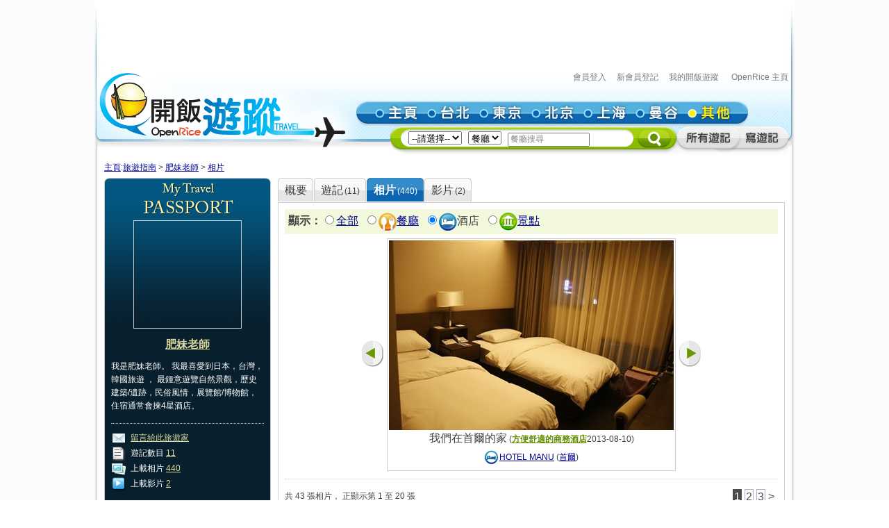

--- FILE ---
content_type: text/html; charset=utf-8
request_url: https://travel.openrice.com/traveller/photos.htm?userid=66278&=amp%3B&page=1&position=16&filtertype=hotel&tc=bc
body_size: 44926
content:
<!DOCTYPE html PUBLIC '-//W3C//DTD XHTML 1.0 Strict//EN' 'http://www.w3.org/TR/xhtml1/DTD/xhtml1-strict.dtd'>
<html><head>
<META http-equiv="Cache-Control" content="no-store, no-cache, max-age=0" /><META http-equiv="Pragma" content="no-cache"/><meta http-equiv='content-type' content='text/html; charset=UTF-8' /><title>肥妹老師 的相片集 - 旅遊指南 - 開飯遊蹤 - World Travel Guide - OpenRice Travel</title><meta name='description' content="《開飯遊蹤》提供有關世界各地，包括日本東京、中國北京、中國上海、台灣台北、泰國曼谷的旅遊資料,包括餐廳、酒店及景點的評論。用戶更可以分享旅行、自由行的遊記及行程。"/><meta name='keywords' content="中國旅行，歐洲旅行、美國旅行、日本自遊行, 上海自遊行, 北京自遊行, 台灣自遊行, 泰國自遊行, 自由行, 東京餐廳, 東京酒店, 東京景點, 北京餐廳, 北京酒店, 北京景點, 上海餐廳, 上海酒店, 上海景點, 台北餐廳, 台北酒店, 台北景點, 曼谷餐廳, 曼谷酒店, 曼谷景點, China Travel, Europe Travel, States Travel, Japan Travel,  Shanghai Travel, Beijing Travel, Taiwan Travel, Thailand Travel, tokyo restaurant, tokyo hotels, tokyo attractions, beijing restaurant, beijing hotels, beijing attractions, shanghai restaurant, shanghai hotels, shanghai attractions, taipei restaurants, taipei hotels, taipei attractions, bangkok restaurant, bangkok hotels, bangkok attractions中國旅行，歐洲旅行、美國旅行、日本自遊行, 上海自遊行, 北京自遊行, 台灣自遊行, 泰國自遊行, 自由行, 東京餐廳, 東京酒店, 東京景點, 北京餐廳, 北京酒店, 北京景點, 上海餐廳, 上海酒店, 上海景點, 台北餐廳, 台北酒店, 台北景點, 曼谷餐廳, 曼谷酒店, 曼谷景點, China Travel, Europe Travel, States Travel, Japan Travel,  Shanghai Travel, Beijing Travel, Taiwan Travel, Thailand Travel, tokyo restaurant, tokyo hotels, tokyo attractions, beijing restaurant, beijing hotels, beijing attractions, shanghai restaurant, shanghai hotels, shanghai attractions, taipei restaurants, taipei hotels, taipei attractions, bangkok restaurant, bangkok hotels, bangkok attractions"/><link rel="shortcut icon" href="/faviconv4.ico" /><link rel="apple-touch-icon" href="/apple-touch-icon-iphone.png" /><link rel="apple-touch-icon" sizes="72x72" href="/apple-touch-icon-ipad.png" /><link rel="apple-touch-icon" sizes="114x114" href="/apple-touch-icon-iphone4.png" /><link rel="apple-touch-icon" sizes="144x144" href="/apple-touch-icon-ipad3.png" /><style type='text/css'></style><link href='/bundle/css/hk/2D7779B677C1D766D268A74AFD59CCEC?v=NxGXqdjeJxoM2CNuIts01cB-v-OEkh0UXY9azO5ySqk1' rel='stylesheet' type='text/css' media='all'/><script type='text/javascript' src='/bundle/js/hk/614AC811F63647C40F89175B8C112574?v=0PXdIIpg5u31riU9rvL44vKRp2jUaHJAL_HH5pCZjI41'></script></head><body><script>var _gaq = _gaq || [];
_gaq.push(['_setAccount', 'UA-652541-3']);
_gaq.push(['_trackPageview']);
(function() {
var ga = document.createElement('script'); ga.type = 'text/javascript'; ga.async = true;
ga.src = ('https:' == document.location.protocol ? 'https://ssl' : 'http://www') + '.google-analytics.com/ga.js';
var s = document.getElementsByTagName('script')[0]; s.parentNode.insertBefore(ga, s);
})();
//var SessionMon_scriptElem = document.createElement("img");  SessionMon_scriptElem.setAttribute("src", "http://sessions.openrice.com/sessionmonitor/HK_Travel_OpenRice/");  SessionMon_scriptElem.setAttribute("type","jpg/image");
</script><script>var _comscore = _comscore || [];
_comscore.push({ c1: "2", c2: "17405716" });
(function() {
var s = document.createElement("script"), el = document.getElementsByTagName("script")[0]; s.async = true;
s.src = (document.location.protocol == "https:" ? "https://sb" : "http://b") + ".scorecardresearch.com/beacon.js";
el.parentNode.insertBefore(s, el);
})();
</script><noscript><img src="http://b.scorecardresearch.com/p?c1=2&c2=17405716&cv=2.0&cj=1" /></noscript><div class="header"><script>function break_frame() {
if (top.location != window.location) {
top.location.href = document.location.href;
}
}
break_frame();
var IsLoggedIn = '0';
</script><div id="block_MyTravel_SB" class="group_ad0 banner"><script async='async' src='https://www.googletagservices.com/tag/js/gpt.js'></script>
<script>
  var googletag = googletag || {};
  googletag.cmd = googletag.cmd || [];
</script>

<script>
  googletag.cmd.push(function() {
    googletag.defineSlot('/1012872/orhk_web_Travel_ROS', [728, 90], 'div-gpt-ad-1474275533290-0').addService(googletag.pubads());
    googletag.pubads().enableSingleRequest();
    googletag.enableServices();
  });
</script>
<!-- /1012872/orhk_web_Travel_ROS -->
<div id='div-gpt-ad-1474275533290-0' style='height:90px; width:728px;'>
<script>
googletag.cmd.push(function() { googletag.display('div-gpt-ad-1474275533290-0'); });
</script>
</div>
</div><div style="height: 122px;margin-top:5px;"><div id="TRACKCODE_LOGIN_BAR" class="TopWords link"><a name="top"></a><a target="_top" href="http://www.openrice.com/sso/index.htm?src=travelweb&amp;loginurl=http%3A%2F%2Ftravel.openrice.com%2Ftraveller%2Fphotos.htm%3Fuserid%3D66278%26%3Damp%253B%26page%3D1%26position%3D16%26filtertype%3Dhotel%26tc%3Dbc&amp;isUserLogin=1">會員登入</a>    

                          <a target="_top" href="http://www.openrice.com/registration/register.htm?src=travelweb">新會員登記</a>    
                        <a target="_top" href="/mytravel/index.htm">我的開飯遊蹤</a>                        
                    <a target="_top" href="http://www.openrice.com/restaurant/index.htm">OpenRice 主頁</a></div><span class="logo"><a target="_top" href="/home/index.htm"><img class="image" src="/images/Header/ORt_logo.gif" width="354" height="107" /></a></span><span class="NavPlace"><table width="564" border="0" cellpadding="0" cellspacing="0" id="mainnav" style="font-size:0;"><tr height="36"><td width="20"><img class="image" src="/images/Header/Header_start.gif?2" width="20" height="36" /></td><td width="75"><a target="_top" href="/home/index.htm" title="主頁"><img class="image" alt="主頁" src="/Images/Header/Header_Main.gif?2" over="/Images/Header/Header_Main_o.gif?2" /></a></td><td width="75"><a target="_top" href="/taiwan/taipei/index.htm" title="台北"><img class="image" alt="台北" src="/Images/Header/Header_Taipei.gif?2" over="/Images/Header/Header_Taipei_o.gif?2" /></a></td><td width="75"><a target="_top" href="/japan/tokyo/index.htm" title="東京"><img class="image" alt="東京" src="/Images/Header/Header_Tokyo.gif?2" over="/Images/Header/Header_Tokyo_o.gif?2" /></a></td><td width="75"><a target="_top" href="/china/beijing/index.htm" title="北京"><img class="image" alt="北京" src="/Images/Header/Header_Beijing.gif?2" over="/Images/Header/Header_Beijing_o.gif?2" /></a></td><td width="75"><a target="_top" href="/china/shanghai/index.htm" title="上海"><img class="image" alt="上海" src="/Images/Header/Header_Shanghai.gif?2" over="/Images/Header/Header_Shanghai_o.gif?2" /></a></td><td width="75"><a target="_top" href="/thailand/bangkok/index.htm" title="曼谷"><img class="image" alt="曼谷" src="/Images/Header/Header_Bangkok.gif?2" over="/Images/Header/Header_Bangkok_o.gif?2" /></a></td><td width="75"><a target="_top" href="/home/countries.htm" title="其他"><img class="image" alt="其他" src="/Images/Header/Header_Other_o.gif?2" /></a></td><td width="19"><img width="19" height="36" src="/images/Header/Header_end.gif" style="border:0" /></td></tr></table></span><span class="Search"><script>
                        function setHeaderSearchAction(el)
                        {
                          if (redirectOnDemand())
                            el.action = '/home/countries.htm';
                          else  
                          {
                            var headerregionid = $('headerregionid');
                            var headerpoitypeid = $('headerpoitypeid');
                            if (headerregionid)
                            {
                              if (headerregionid.selectedIndex > 0)
                              {
                                el.action = headerregionid.options[headerregionid.selectedIndex].getAttribute('callname') +
                                headerpoitypeid.options[headerpoitypeid.selectedIndex].getAttribute('callname') + '/sr1.htm';
                              }
                              else
                                el.action = '/home/countries.htm';
                            }
                          }
                        }
                        function redirectOnDemand()
                        {
                          var el = $('headerregionid');
                          if (el && el.value=='TOALLCOUNTRIES')
                          {
                            TOALLCOUNTRIES();
                            return true;
                          }
                          return false;
                        }
                        function TOALLCOUNTRIES()
                        {
                          window.open('/home/countries.htm', '_self');
                        }
                  </script><form id="HeaderSearchForm" onsubmit="setHeaderSearchAction(this)" target="_top" style="display:inline;" method="get"><table width="573" border="0" cellpadding="0" cellspacing="0" id="subnav"><tr><td width="26"><img src="/images/Header/Header_Search_start.gif" width="26" height="41" /></td><td class="bg" nowrap="1"><select id="headerregionid" onchange="this.blur();redirectOnDemand();return true;"><option value="">--請選擇--</option><optgroup label="熱門"><option value="12" callname="/thailand/bangkok">                                      曼谷</option><option value="15" callname="/china/beijing">                                      北京</option><option value="14" callname="/china/shanghai">                                      上海</option><option value="13" callname="/taiwan/taipei">                                      台北</option><option value="11" callname="/japan/tokyo">                                      東京</option></optgroup><optgroup label="亞洲"><option value="1101" callname="/china/all">                                          中國</option><option value="1102" callname="/japan/all">                                          日本</option><option value="1103" callname="/taiwan/all">                                          台灣</option><option value="1201" callname="/thailand/all">                                          泰國</option></optgroup><option style="color:#FF0000" value="TOALLCOUNTRIES">其他...</option></select>                                 
                                <select id="headerpoitypeid" onchange="changeSearchBoxHint();this.blur();return true;"><option value="1" callname="/restaurant">餐廳</option><option value="2" callname="/hotel">酒店</option><option value="3" callname="/attraction">景點</option></select>                                 
                              <script type="text/javascript">function changeSearchBoxHint()
{
var str = $('inputstr');
var poitypeid = $('headerpoitypeid');
if ($('noinput').value==1)
{
if (poitypeid.selectedIndex >= 0)
{
str.value = poitypeid.options[poitypeid.selectedIndex].innerHTML +
'搜尋';
str.style.color='#888';
}
}
}
</script><input disabled="disabled" type="hidden" id="noinput" name="noinput" value="1" /><input id="inputstr" name="inputstr" type="text" class="input" style="width:110px;" onfocus="if ($('noinput').value==1) {$('noinput').value=0;this.style.color='#000';this.value='';};" onblur="if (!this.value) { $('noinput').value=1;this.style.color='#888';changeSearchBoxHint(); };" /><script type="text/javascript">window.onload=changeSearchBoxHint;
</script></td><td width="14"><img src="/images/Header/Header_Search_end.gif" width="14" height="41" /></td><td width="59" class="Btnbg"><input type="hidden" name="tc" value="top3" /><img class="image" src="/images/Header/Header_Search_end_2.gif" width="59" height="41" style="cursor:pointer;" onclick="if ($('noinput').value==1) $('inputstr').value=''; var form=$('HeaderSearchForm'); form.onsubmit(); form.submit();" /></td><td width="92"><span id="TRACKCODE_SUB6"><a target="_top" href="/home/blogs.htm" title="所有遊記"><img class="image" alt="所有遊記" src="/Images/Header/Header_all_reviews.gif" over="/Images/Header/Header_all_reviews_o.gif" /></a></span></td><td width="69"><span id="TRACKCODE_SUB7"><a target="_top" href="/tripwriting/write.htm" title="寫遊記"><img class="image" alt="寫遊記" src="/Images/Header/Header_write_reviews.gif" over="/Images/Header/Header_write_reviews_o.gif" /></a></span></td></tr></table></form></span></div></div><script>
				var mainnav_overready = function()
				{
					this.onmouseover = function()
					{ 
						var e = this.firstChild;
						e.op = parseFloat(e.op || 0);
					    clearInterval(e.timeout || 10);
						var inc = function() {
							e.op += 0.5;
							if (e.op<1) {
								DOM.setOpacity(e, DOM.Sine(e.op));
							} else {
							    e.op = 1;
								DOM.setOpacity(e, 1);
								clearInterval(e.timeout);
								e.timeout = 0;
							}
						}
						inc();
						e.timeout = setInterval( inc, 10);
					}
					this.onmouseout = function() 
					{ 
						var e = this.firstChild;
						e.op = parseFloat(e.op || 0);
						clearInterval(e.timeout || 0);
						var dec = function() {
							e.op -= 0.3;
							if (e.op > 0) {
								DOM.setOpacity(e, DOM.Sine(e.op));
								
							} else {
							    e.op = 0;
								DOM.setOpacity(e, 0);
								clearInterval(e.timeout);
								e.timeout = 0;
							}
						}
						dec();
						e.timeout = setInterval( dec, 10);
					}
					this.onclick = function() 
					{
						this.onmouseover();
						this.onmouseout = null;
					}
					this.onload = null;
				}
				onContent( function() {
						var mainnava = DOM.fc($('mainnav'),'a');
						var over; // intentional assignment below
						for (var i=0, e=mainnava.length;i<e;i++) {
							var a = mainnava[i];
							var c = DOM.fc(a, 'img', 0, 0, 1);
							if (!c || !(over = c.getAttribute('over'))) continue;
							var img = new Image();
							img.onload = mainnav_overready.bind(a);
							img.style.visibility = 'hidden';
							img.style.position = 'absolute';
							img.align='absmiddle';
							img.src = over;
							a.insertBefore(img, a.firstChild);
						}
						var subnava = DOM.fc($('subnav'),'a');
						for (var i=0, e=subnava.length;i<e;i++) {
							var a = subnava[i];
							var c = DOM.fc(a, 'img', 0, 0, 1);
							if (!c || !(over = c.getAttribute('over'))) continue;
							var img = new Image();
							img.onload = mainnav_overready.bind(a);
							img.style.visibility = 'hidden';
							img.style.position = 'absolute';
							img.align='absmiddle';
							img.src = over;
							a.insertBefore(img, a.firstChild);
						}
					}
				);
				</script><script>
      var TrackArea = function(areaid, postfix)
      {
          var addoc = $(areaid);
          if (addoc)
          {
              var a = addoc.getElementsByTagName('a');
              for (var i = a.length; i > 0; )
              {
                  i--;
                  if (!a[i].getAttribute('notrack'))
                  {
                      var innerHtml = a[i].innerHTML;
                      a[i].href += (a[i].href.indexOf('?') >= 0 ? '&' : '?') + postfix;
                      a[i].innerHTML = innerHtml;
                  }
              }
          }
      }
      
      TrackArea('TRACKCODE_LOGIN_BAR','tc=top1');
      TrackArea('mainnav','tc=top2');
      TrackArea('TRACKCODE_SUB6','tc=top2');
      TrackArea('TRACKCODE_SUB7','tc=top2');
      </script>	
<div class="clearboth"></div> 
<div id="travelcontainer"> 
  <div id="container"> 
    <div id="breadcrumb"> 
    <a href="/home/index.htm?tc=bc">主頁</a>:<a href="/home/index.htm?tc=bc">旅遊指南</a> &gt; <a href="/traveller/userdetail.htm?userid=66278&tc=bc">肥妹老師</a> &gt; <a href="/traveller/photos.htm?userid=66278&=amp%3b&position=16&filtertype=hotel&tc=bc">相片</a> 
    </div> 
    <div id="mainFull"> 
      <div id="mainMyTravelL"> 
        <div class="passport"><div class="passportt IMGBox  aligncenter"><a href="/traveller/userdetail.htm?userid=66278"><img width="150" height="150" src="/Images/1x1dot.gif" alt="肥妹老師" align="absmiddle" style="background:url(http://www.openrice.com/userphoto/user/0/76/001F5218CA841DC2FADF5El.jpg?2601191453) center center no-repeat" /></a></div><div class="passportm"><div class="f016b info aligncenter"><a href="/traveller/userdetail.htm?userid=66278">肥妹老師</a></div><div class="gap10"></div><div class="info">        我是肥妹老師。
        我最喜愛到日本，台灣，韓國旅遊 
          ，               最鍾意遊覽自然景觀，歷史建築/遺跡，民俗風情，展覽館/博物館，                 住宿通常會揀4星酒店。
        </div><div class="gap15"></div><div class="dotline"></div><div class="info"><img src="/Images/ico_mytravel_message.gif" alt="留言" align="absmiddle" />  <a href="http://www.openrice.com/gourmet/bbs.htm?userid=66278">留言給此旅遊家</a><br /><img src="/images/ico_mytravel_review.gif" align="absmiddle" />  遊記數目 <a href="/traveller/blogs.htm?userid=66278">11</a><br /><img src="/images/ico_mytravel_photo.gif" align="absmiddle" />  上載相片 <a href="/traveller/photos.htm?userid=66278">440</a><br /><img src="/images/ico_mytravel_video.gif" align="absmiddle" />  上載影片 <a href="/traveller/videos.htm?userid=66278">2</a></div></div><div class="passportb"></div><div class="gap10"></div><div class="MyORBox2"><div><table width="100%" border="0" cellspacing="0" cellpadding="0"><tr><td width="10"><img src="/images/MyTravel_box_t_l_b.gif" width="10" height="33" style="vertical-align: top;" /></td><td class="Title">最近分享過的旅程</td><td width="10"><img src="/images/MyTravel_box_t_r_b.gif" width="10" height="33" style="vertical-align: top;" /></td></tr></table><div class="Content"><div class="box"><a href="/traveller/trip.htm?tripid=3230" class="Link"><b>結伴感受夏日韓風</b></a><br /><table cellspacing="0"><tr><td style="white-space:nowrap; text-align:left; vertical-align:top"><strong>國家/地點: </strong></td><td><span nowrap="nowrap" style="white-space:nowrap">韓國</span></td></tr></table><strong>旅程日期: </strong>2013-07-29                至 2013-08-03</div><div class="box"><a href="/traveller/trip.htm?tripid=2707" class="Link"><b>我們最幸福</b></a><br /><table cellspacing="0"><tr><td style="white-space:nowrap; text-align:left; vertical-align:top"><strong>國家/地點: </strong></td><td><span nowrap="nowrap" style="white-space:nowrap">中國</span>, <span nowrap="nowrap" style="white-space:nowrap">朝鮮</span></td></tr></table><strong>旅程日期: </strong>2012-08-03                至 2012-08-14</div></div></div></div><div class="gap10"></div></div> 
        <div class="gap10"></div> 
      </div> 
      <div id="mainMyTravelR"> 
        <div id="tabsB"><ul><li><a href="/traveller/userdetail.htm?userid=66278"><span>概要</span></a></li><li><a href="/traveller/blogs.htm?userid=66278"><span>              遊記<s class="f012">(11)</s></span></a></li><li class="              current&#xA;            "><a href="/traveller/photos.htm?userid=66278"><span>              相片<s class="f012">(440)</s></span></a></li><li><a href="/traveller/videos.htm?userid=66278"><span>              影片<s class="f012">(2)</s></span></a></li></ul></div>
        <div class="clearboth"></div> 
         <div class="roundedcornr_box_730">
          <div class="normal_t2_730"></div>
          <div class="normal_m_730">
          <div class="roundcontentbox">
         <div class="clearboth"></div><div class="filter f016"><script language="javascript">function ClickNextA(obj)
{
// find a
do {
obj = obj.nextSibling;
if (obj.nodeName == 'A') break;
} while (obj && obj.nodeType != 3);
obj && (window.location = obj.href);
}
</script><div class="floatL"><strong>顯示：</strong><input type="radio" onclick="ClickNextA(this)" /><a href="/traveller/photos.htm?userid=66278&amp;=amp%3b&amp;tc=bc">全部</a> 
        <input type="radio" onclick="ClickNextA(this)" /><img src="/images/ico_poitype1.gif" alt="餐廳" align="absmiddle" /><a href="/traveller/photos.htm?userid=66278&amp;=amp%3b&amp;filtertype=restaurant&amp;tc=bc">餐廳</a> 
        <input type="radio" checked="checked" /><img src="/images/ico_poitype2.gif" alt="酒店" align="absmiddle" /><span class="highlight">酒店</span> 
        <input type="radio" onclick="ClickNextA(this)" /><img src="/images/ico_poitype3.gif" alt="景點" align="absmiddle" /><a href="/traveller/photos.htm?userid=66278&amp;=amp%3b&amp;filtertype=attraction&amp;tc=bc">景點</a> 
        </div><div class="clearboth"></div></div><div class="gap5"></div><table border="0" align="center" cellpadding="0" cellspacing="0"><tr><td><a href="/traveller/photos.htm?userid=66278&amp;filtertype=hotel&amp;&amp;page=1&amp;position=15"><img src="/Images/photoLbtn.png" border="0" /></a></td><td><div class="IMGBoxBorder aligncenter"><a href="/traveller/photos.htm?userid=66278&amp;filtertype=hotel&amp;&amp;page=1&amp;position=17"><img border="0" align="absmiddle" alt="我們在首爾的家" src="/userphoto/photo/0/5F/0012J267F075CB99B7B8A9l.jpg" /></a><div class="cellpad5"><span class="f016">我們在首爾的家</span>                        
                        (<span class="f012b reviewgreenlink"><a href="/traveller/reviewdetail.htm?reviewid=9963">方便舒適的商務酒店</a></span>2013-08-10)
                      </div><div class="cellpad5"><img src="/images/ico_poitype2_u_s.gif" align="absmiddle" /><a href="/traveller/reviewdetail.htm?reviewid=9963">HOTEL MANU</a>                        (<a href="/south-korea/seoul/hotel/sr1.htm">首爾</a>)
                    </div></div><div class="gap5"></div></td><td><a href="/traveller/photos.htm?userid=66278&amp;filtertype=hotel&amp;&amp;page=1&amp;position=17"><img src="/images/photoRbtn.png" border="0" /></a></td></tr></table><div class="gap5"></div><div class="dotline"></div>
         <table border="0" cellpadding="0" cellspacing="0" width="100%"><tbody><tr><td><div class="paginationinfo">                          共 43 張相片， 正顯示第 1 至 20 張
                        </div></td><td align="right"><div class="pagination" style="white-space: nowrap;position:relative;"><a href="/traveller/photos.htm?userid=66278&amp;=amp%3b&amp;page=1&amp;filtertype=hotel&amp;tc=bc" class="numberon">1</a> <a href="/traveller/photos.htm?userid=66278&amp;=amp%3b&amp;page=2&amp;filtertype=hotel&amp;tc=bc" class="number">2</a> <a href="/traveller/photos.htm?userid=66278&amp;=amp%3b&amp;page=3&amp;filtertype=hotel&amp;tc=bc" class="number">3</a> <a href="/traveller/photos.htm?userid=66278&amp;=amp%3b&amp;page=2&amp;filtertype=hotel&amp;tc=bc" class="">&gt;</a> </div></td></tr></tbody></table><div class="gap5"></div><div class="floatL"><div class="photolist"><table border="0" cellpadding="0" cellspacing="1"><tr><td valign="top"><div class="thborderGrey"><table width="150" border="0" cellpadding="1" cellspacing="0"><tr><td><div class="aligncenter"><a href="/traveller/photos.htm?userid=66278&amp;=amp%3b&amp;page=1&amp;position=1&amp;filtertype=hotel&amp;tc=bc"><img src="/Images/1x1dot.gif" style="background:url(/userphoto/photo/0/5G/0012RQB6BF9AA67A05DB9Fc.jpg) center center no-repeat" alt="" border="0" width="150" height="150" /></a></div></td></tr><tr><td valign="top"><div class="cellpad5"> <span id="caption50246"></span></div><div class="dotline"></div><div><img src="/images/ico_poitype2_u_s.gif" align="absmiddle" /><a href="/traveller/reviewdetail.htm?reviewid=10028">JEJU GRAND HOTEL</a>                              (<a href="/south-korea/jeju-island/hotel/sr1.htm">濟州島</a>)
                            </div><div>2013-08-13</div><div></div><div class="gap5"></div></td></tr></table></div></td><td valign="top"><div class="thborderGrey"><table width="150" border="0" cellpadding="1" cellspacing="0"><tr><td><div class="aligncenter"><a href="/traveller/photos.htm?userid=66278&amp;=amp%3b&amp;page=1&amp;position=2&amp;filtertype=hotel&amp;tc=bc"><img src="/Images/1x1dot.gif" style="background:url(/userphoto/photo/0/5G/0012RP78646BC8CCF37E67c.jpg) center center no-repeat" alt="" border="0" width="150" height="150" /></a></div></td></tr><tr><td valign="top"><div class="cellpad5"> <span id="caption50245"></span></div><div class="dotline"></div><div><img src="/images/ico_poitype2_u_s.gif" align="absmiddle" /><a href="/traveller/reviewdetail.htm?reviewid=10028">JEJU GRAND HOTEL</a>                              (<a href="/south-korea/jeju-island/hotel/sr1.htm">濟州島</a>)
                            </div><div>2013-08-13</div><div></div><div class="gap5"></div></td></tr></table></div></td><td valign="top"><div class="thborderGrey"><table width="150" border="0" cellpadding="1" cellspacing="0"><tr><td><div class="aligncenter"><a href="/traveller/photos.htm?userid=66278&amp;=amp%3b&amp;page=1&amp;position=3&amp;filtertype=hotel&amp;tc=bc"><img src="/Images/1x1dot.gif" style="background:url(/userphoto/photo/0/5G/0012ROE6C68015BF4E4E91c.jpg) center center no-repeat" alt="" border="0" width="150" height="150" /></a></div></td></tr><tr><td valign="top"><div class="cellpad5"> <span id="caption50244"></span></div><div class="dotline"></div><div><img src="/images/ico_poitype2_u_s.gif" align="absmiddle" /><a href="/traveller/reviewdetail.htm?reviewid=10028">JEJU GRAND HOTEL</a>                              (<a href="/south-korea/jeju-island/hotel/sr1.htm">濟州島</a>)
                            </div><div>2013-08-13</div><div></div><div class="gap5"></div></td></tr></table></div></td><td valign="top"><div class="thborderGrey"><table width="150" border="0" cellpadding="1" cellspacing="0"><tr><td><div class="aligncenter"><a href="/traveller/photos.htm?userid=66278&amp;=amp%3b&amp;page=1&amp;position=4&amp;filtertype=hotel&amp;tc=bc"><img src="/Images/1x1dot.gif" style="background:url(/userphoto/photo/0/5G/0012RN1E78A0CDECA8CE32c.jpg) center center no-repeat" alt="" border="0" width="150" height="150" /></a></div></td></tr><tr><td valign="top"><div class="cellpad5"> <span id="caption50243"></span></div><div class="dotline"></div><div><img src="/images/ico_poitype2_u_s.gif" align="absmiddle" /><a href="/traveller/reviewdetail.htm?reviewid=10028">JEJU GRAND HOTEL</a>                              (<a href="/south-korea/jeju-island/hotel/sr1.htm">濟州島</a>)
                            </div><div>2013-08-13</div><div></div><div class="gap5"></div></td></tr></table></div></td>
				     		</tr>
						    <tr>
						  <td valign="top"><div class="thborderGrey"><table width="150" border="0" cellpadding="1" cellspacing="0"><tr><td><div class="aligncenter"><a href="/traveller/photos.htm?userid=66278&amp;=amp%3b&amp;page=1&amp;position=5&amp;filtertype=hotel&amp;tc=bc"><img src="/Images/1x1dot.gif" style="background:url(/userphoto/photo/0/5G/0012RMCD783CF880231617c.jpg) center center no-repeat" alt="房間又大又光亮" border="0" width="150" height="150" /></a></div></td></tr><tr><td valign="top"><div class="cellpad5"> <span id="caption50242">房間又大又光亮</span></div><div class="dotline"></div><div><img src="/images/ico_poitype2_u_s.gif" align="absmiddle" /><a href="/traveller/reviewdetail.htm?reviewid=10028">JEJU GRAND HOTEL</a>                              (<a href="/south-korea/jeju-island/hotel/sr1.htm">濟州島</a>)
                            </div><div>2013-08-13</div><div></div><div class="gap5"></div></td></tr></table></div></td><td valign="top"><div class="thborderGrey"><table width="150" border="0" cellpadding="1" cellspacing="0"><tr><td><div class="aligncenter"><a href="/traveller/photos.htm?userid=66278&amp;=amp%3b&amp;page=1&amp;position=6&amp;filtertype=hotel&amp;tc=bc"><img src="/Images/1x1dot.gif" style="background:url(/userphoto/photo/0/5G/0012RLF8F07A119102F718c.jpg) center center no-repeat" alt="大堂漂亮，也成了拍照熱點" border="0" width="150" height="150" /></a></div></td></tr><tr><td valign="top"><div class="cellpad5"> <span id="caption50241">大堂漂亮，也成了拍照熱點</span></div><div class="dotline"></div><div><img src="/images/ico_poitype2_u_s.gif" align="absmiddle" /><a href="/traveller/reviewdetail.htm?reviewid=10028">JEJU GRAND HOTEL</a>                              (<a href="/south-korea/jeju-island/hotel/sr1.htm">濟州島</a>)
                            </div><div>2013-08-13</div><div></div><div class="gap5"></div></td></tr></table></div></td><td valign="top"><div class="thborderGrey"><table width="150" border="0" cellpadding="1" cellspacing="0"><tr><td><div class="aligncenter"><a href="/traveller/photos.htm?userid=66278&amp;=amp%3b&amp;page=1&amp;position=7&amp;filtertype=hotel&amp;tc=bc"><img src="/Images/1x1dot.gif" style="background:url(/userphoto/photo/0/5G/0012RK26B4AD2DC4C301DAc.jpg) center center no-repeat" alt="我們住的酒店" border="0" width="150" height="150" /></a></div></td></tr><tr><td valign="top"><div class="cellpad5"> <span id="caption50240">我們住的酒店</span></div><div class="dotline"></div><div><img src="/images/ico_poitype2_u_s.gif" align="absmiddle" /><a href="/traveller/reviewdetail.htm?reviewid=10028">JEJU GRAND HOTEL</a>                              (<a href="/south-korea/jeju-island/hotel/sr1.htm">濟州島</a>)
                            </div><div>2013-08-13</div><div></div><div class="gap5"></div></td></tr></table></div></td><td valign="top"><div class="thborderGrey"><table width="150" border="0" cellpadding="1" cellspacing="0"><tr><td><div class="aligncenter"><a href="/traveller/photos.htm?userid=66278&amp;=amp%3b&amp;page=1&amp;position=8&amp;filtertype=hotel&amp;tc=bc"><img src="/Images/1x1dot.gif" style="background:url(/userphoto/photo/0/5G/0012RJE68E53E29053836Bc.jpg) center center no-repeat" alt="酒店安排的車" border="0" width="150" height="150" /></a></div></td></tr><tr><td valign="top"><div class="cellpad5"> <span id="caption50239">酒店安排的車</span></div><div class="dotline"></div><div><img src="/images/ico_poitype2_u_s.gif" align="absmiddle" /><a href="/traveller/reviewdetail.htm?reviewid=10028">JEJU GRAND HOTEL</a>                              (<a href="/south-korea/jeju-island/hotel/sr1.htm">濟州島</a>)
                            </div><div>2013-08-13</div><div></div><div class="gap5"></div></td></tr></table></div></td>
				     		</tr>
						    <tr>
						  <td valign="top"><div class="thborderGrey"><table width="150" border="0" cellpadding="1" cellspacing="0"><tr><td><div class="aligncenter"><a href="/traveller/photos.htm?userid=66278&amp;=amp%3b&amp;page=1&amp;position=9&amp;filtertype=hotel&amp;tc=bc"><img src="/Images/1x1dot.gif" style="background:url(/userphoto/photo/0/5F/0012J94B7DA978186014F4c.jpg) center center no-repeat" alt="簡單早餐，有韓式和西式食品" border="0" width="150" height="150" /></a></div></td></tr><tr><td valign="top"><div class="cellpad5"> <span id="caption49941">簡單早餐，有韓式和西式食..</span></div><div class="dotline"></div><div><img src="/images/ico_poitype2_u_s.gif" align="absmiddle" /><a href="/traveller/reviewdetail.htm?reviewid=9963">HOTEL MANU</a>                              (<a href="/south-korea/seoul/hotel/sr1.htm">首爾</a>)
                            </div><div>2013-08-10</div><div></div><div class="gap5"></div></td></tr></table></div></td><td valign="top"><div class="thborderGrey"><table width="150" border="0" cellpadding="1" cellspacing="0"><tr><td><div class="aligncenter"><a href="/traveller/photos.htm?userid=66278&amp;=amp%3b&amp;page=1&amp;position=10&amp;filtertype=hotel&amp;tc=bc"><img src="/Images/1x1dot.gif" style="background:url(/userphoto/photo/0/5F/0012J8D3D831CEA132BFFFc.jpg) center center no-repeat" alt="" border="0" width="150" height="150" /></a></div></td></tr><tr><td valign="top"><div class="cellpad5"> <span id="caption49940"></span></div><div class="dotline"></div><div><img src="/images/ico_poitype2_u_s.gif" align="absmiddle" /><a href="/traveller/reviewdetail.htm?reviewid=9963">HOTEL MANU</a>                              (<a href="/south-korea/seoul/hotel/sr1.htm">首爾</a>)
                            </div><div>2013-08-10</div><div></div><div class="gap5"></div></td></tr></table></div></td><td valign="top"><div class="thborderGrey"><table width="150" border="0" cellpadding="1" cellspacing="0"><tr><td><div class="aligncenter"><a href="/traveller/photos.htm?userid=66278&amp;=amp%3b&amp;page=1&amp;position=11&amp;filtertype=hotel&amp;tc=bc"><img src="/Images/1x1dot.gif" style="background:url(/userphoto/photo/0/5F/0012J74F50F16B4D1B93BDc.jpg) center center no-repeat" alt="吃早餐的地方也很不錯" border="0" width="150" height="150" /></a></div></td></tr><tr><td valign="top"><div class="cellpad5"> <span id="caption49939">吃早餐的地方也很不錯</span></div><div class="dotline"></div><div><img src="/images/ico_poitype2_u_s.gif" align="absmiddle" /><a href="/traveller/reviewdetail.htm?reviewid=9963">HOTEL MANU</a>                              (<a href="/south-korea/seoul/hotel/sr1.htm">首爾</a>)
                            </div><div>2013-08-10</div><div></div><div class="gap5"></div></td></tr></table></div></td><td valign="top"><div class="thborderGrey"><table width="150" border="0" cellpadding="1" cellspacing="0"><tr><td><div class="aligncenter"><a href="/traveller/photos.htm?userid=66278&amp;=amp%3b&amp;page=1&amp;position=12&amp;filtertype=hotel&amp;tc=bc"><img src="/Images/1x1dot.gif" style="background:url(/userphoto/photo/0/5F/0012J6DACBF04867F9B2A9c.jpg) center center no-repeat" alt="裝修摩登簡約，果真是新酒店" border="0" width="150" height="150" /></a></div></td></tr><tr><td valign="top"><div class="cellpad5"> <span id="caption49938">裝修摩登簡約，果真是新酒..</span></div><div class="dotline"></div><div><img src="/images/ico_poitype2_u_s.gif" align="absmiddle" /><a href="/traveller/reviewdetail.htm?reviewid=9963">HOTEL MANU</a>                              (<a href="/south-korea/seoul/hotel/sr1.htm">首爾</a>)
                            </div><div>2013-08-10</div><div></div><div class="gap5"></div></td></tr></table></div></td>
				     		</tr>
						    <tr>
						  <td valign="top"><div class="thborderGrey"><table width="150" border="0" cellpadding="1" cellspacing="0"><tr><td><div class="aligncenter"><a href="/traveller/photos.htm?userid=66278&amp;=amp%3b&amp;page=1&amp;position=13&amp;filtertype=hotel&amp;tc=bc"><img src="/Images/1x1dot.gif" style="background:url(/userphoto/photo/0/5F/0012J553068A51ACF1B435c.jpg) center center no-repeat" alt="" border="0" width="150" height="150" /></a></div></td></tr><tr><td valign="top"><div class="cellpad5"> <span id="caption49937"></span></div><div class="dotline"></div><div><img src="/images/ico_poitype2_u_s.gif" align="absmiddle" /><a href="/traveller/reviewdetail.htm?reviewid=9963">HOTEL MANU</a>                              (<a href="/south-korea/seoul/hotel/sr1.htm">首爾</a>)
                            </div><div>2013-08-10</div><div></div><div class="gap5"></div></td></tr></table></div></td><td valign="top"><div class="thborderGrey"><table width="150" border="0" cellpadding="1" cellspacing="0"><tr><td><div class="aligncenter"><a href="/traveller/photos.htm?userid=66278&amp;=amp%3b&amp;page=1&amp;position=14&amp;filtertype=hotel&amp;tc=bc"><img src="/Images/1x1dot.gif" style="background:url(/userphoto/photo/0/5F/0012J4EFB17C501B7FDFFAc.jpg) center center no-repeat" alt="酒店特色~ 有上下大小兩排窗，採光更多，也令酒店的外觀更加特別" border="0" width="150" height="150" /></a></div></td></tr><tr><td valign="top"><div class="cellpad5"> <span id="caption49936">酒店特色~ 有上下大小兩..</span></div><div class="dotline"></div><div><img src="/images/ico_poitype2_u_s.gif" align="absmiddle" /><a href="/traveller/reviewdetail.htm?reviewid=9963">HOTEL MANU</a>                              (<a href="/south-korea/seoul/hotel/sr1.htm">首爾</a>)
                            </div><div>2013-08-10</div><div></div><div class="gap5"></div></td></tr></table></div></td><td valign="top"><div class="thborderGrey"><table width="150" border="0" cellpadding="1" cellspacing="0"><tr><td><div class="aligncenter"><a href="/traveller/photos.htm?userid=66278&amp;=amp%3b&amp;page=1&amp;position=15&amp;filtertype=hotel&amp;tc=bc"><img src="/Images/1x1dot.gif" style="background:url(/userphoto/photo/0/5F/0012J34C19ABB4427FD8C3c.jpg) center center no-repeat" alt="洗手間地方不小，設備齊備" border="0" width="150" height="150" /></a></div></td></tr><tr><td valign="top"><div class="cellpad5"> <span id="caption49935">洗手間地方不小，設備齊備</span></div><div class="dotline"></div><div><img src="/images/ico_poitype2_u_s.gif" align="absmiddle" /><a href="/traveller/reviewdetail.htm?reviewid=9963">HOTEL MANU</a>                              (<a href="/south-korea/seoul/hotel/sr1.htm">首爾</a>)
                            </div><div>2013-08-10</div><div></div><div class="gap5"></div></td></tr></table></div></td><td valign="top"><div class="thborderGrey selected"><table width="150" border="0" cellpadding="1" cellspacing="0"><tr><td><div class="aligncenter"><a href="/traveller/photos.htm?userid=66278&amp;=amp%3b&amp;page=1&amp;position=16&amp;filtertype=hotel&amp;tc=bc"><img src="/Images/1x1dot.gif" style="background:url(/userphoto/photo/0/5F/0012J267F075CB99B7B8A9c.jpg) center center no-repeat" alt="我們在首爾的家" border="0" width="150" height="150" /></a></div></td></tr><tr><td valign="top"><div class="cellpad5"> <span id="caption49934">我們在首爾的家</span></div><div class="dotline"></div><div><img src="/images/ico_poitype2_u_s.gif" align="absmiddle" /><a href="/traveller/reviewdetail.htm?reviewid=9963">HOTEL MANU</a>                              (<a href="/south-korea/seoul/hotel/sr1.htm">首爾</a>)
                            </div><div>2013-08-10</div><div></div><div class="gap5"></div></td></tr></table></div></td>
				     		</tr>
						    <tr>
						  <td valign="top"><div class="thborderGrey"><table width="150" border="0" cellpadding="1" cellspacing="0"><tr><td><div class="aligncenter"><a href="/traveller/photos.htm?userid=66278&amp;=amp%3b&amp;page=1&amp;position=17&amp;filtertype=hotel&amp;tc=bc"><img src="/Images/1x1dot.gif" style="background:url(/userphoto/photo/0/49/000UCC95E8874200AE1567c.jpg) center center no-repeat" alt="酒店附近就是大同江" border="0" width="150" height="150" /></a></div></td></tr><tr><td valign="top"><div class="cellpad5"> <span id="caption39324">酒店附近就是大同江</span></div><div class="dotline"></div><div><img src="/images/ico_poitype2_u_s.gif" align="absmiddle" /><a href="/traveller/reviewdetail.htm?reviewid=7961">羊角島國際飯店</a>                              (<a href="/north-korea/north-korea/hotel/sr1.htm">朝鮮</a>)
                            </div><div>2012-09-10</div><div></div><div class="gap5"></div></td></tr></table></div></td><td valign="top"><div class="thborderGrey"><table width="150" border="0" cellpadding="1" cellspacing="0"><tr><td><div class="aligncenter"><a href="/traveller/photos.htm?userid=66278&amp;=amp%3b&amp;page=1&amp;position=18&amp;filtertype=hotel&amp;tc=bc"><img src="/Images/1x1dot.gif" style="background:url(/userphoto/photo/0/49/000UCB66BB3C8E4B2C4E2Bc.jpg) center center no-repeat" alt="酒店附近的PYONGYANG INTERNATIONAL CINEMA HOUSE" border="0" width="150" height="150" /></a></div></td></tr><tr><td valign="top"><div class="cellpad5"> <span id="caption39323">酒店附近的PYONGYA..</span></div><div class="dotline"></div><div><img src="/images/ico_poitype2_u_s.gif" align="absmiddle" /><a href="/traveller/reviewdetail.htm?reviewid=7961">羊角島國際飯店</a>                              (<a href="/north-korea/north-korea/hotel/sr1.htm">朝鮮</a>)
                            </div><div>2012-09-10</div><div></div><div class="gap5"></div></td></tr></table></div></td><td valign="top"><div class="thborderGrey"><table width="150" border="0" cellpadding="1" cellspacing="0"><tr><td><div class="aligncenter"><a href="/traveller/photos.htm?userid=66278&amp;=amp%3b&amp;page=1&amp;position=19&amp;filtertype=hotel&amp;tc=bc"><img src="/Images/1x1dot.gif" style="background:url(/userphoto/photo/0/49/000UCAA700176C8608BC8Fc.jpg) center center no-repeat" alt="曙光初現" border="0" width="150" height="150" /></a></div></td></tr><tr><td valign="top"><div class="cellpad5"> <span id="caption39322">曙光初現</span></div><div class="dotline"></div><div><img src="/images/ico_poitype2_u_s.gif" align="absmiddle" /><a href="/traveller/reviewdetail.htm?reviewid=7961">羊角島國際飯店</a>                              (<a href="/north-korea/north-korea/hotel/sr1.htm">朝鮮</a>)
                            </div><div>2012-09-10</div><div></div><div class="gap5"></div></td></tr></table></div></td><td valign="top"><div class="thborderGrey"><table width="150" border="0" cellpadding="1" cellspacing="0"><tr><td><div class="aligncenter"><a href="/traveller/photos.htm?userid=66278&amp;=amp%3b&amp;page=1&amp;position=20&amp;filtertype=hotel&amp;tc=bc"><img src="/Images/1x1dot.gif" style="background:url(/userphoto/photo/0/49/000UC94CCFED99D35FE4DCc.jpg) center center no-repeat" alt="天快光了！" border="0" width="150" height="150" /></a></div></td></tr><tr><td valign="top"><div class="cellpad5"> <span id="caption39321">天快光了！</span></div><div class="dotline"></div><div><img src="/images/ico_poitype2_u_s.gif" align="absmiddle" /><a href="/traveller/reviewdetail.htm?reviewid=7961">羊角島國際飯店</a>                              (<a href="/north-korea/north-korea/hotel/sr1.htm">朝鮮</a>)
                            </div><div>2012-09-10</div><div></div><div class="gap5"></div></td></tr></table></div></td>
				     		</tr>
						    <tr>
						  </tr></table></div></div><div class="gap10"></div><div class="clearboth"></div>
            </div>
           </div>
          <div class="normal_b_730"></div>
        </div>

      </div> 
    </div> 
    <div class="clearboth"></div> 
  </div> 
</div> 
<div id="footer"><br /><div style="padding:5px 0px 0px 0px;"></div><div class="vislink"><a href="/home/index.htm">開飯遊蹤首頁</a> | <a href="/japan/tokyo/index.htm">東京</a> | <a href="/china/beijing/index.htm">北京</a> | <a href="/china/shanghai/index.htm">上海</a> | <a href="/taiwan/taipei/index.htm">台北</a> | <a href="/thailand/bangkok/index.htm">曼谷</a> | <a href="/MemberLogin/UserLogin.htm?loginurl=/mytravel/index.htm">我的開飯遊蹤</a> <br/>	<a href="http://www.openrice.com">香港開飯</a> | <a href="http://www.openrice.com/macau/index.htm">澳門開飯</a> | <a href="http://www.openrice.com/shenzhen/index.htm">深圳開飯</a> | <a href="http://m.openrice.com">手機版 & Gadgets</a> | <a href="http://english.openrice.com">OpenRice in English</a> | <a href="http://cn.openrice.com">开饭喇</a><br>
<a href="http://www.openrice.com/registration/register.htm">會員登記</a>						|					<a href="http://www.openrice.com/restaurant/adhere.htm">廣告查詢</a>						|					<a href="http://www.openrice.com/restaurant/opinion.htm">聯絡我們</a>						|					<a href="http://www.openrice.com/info/corporate/chi/index.html">有關我們</a>						|					<a href="/page/travel_faq.htm">FAQ</a>						|					<a href="http://www.openrice.com/page/privacy.htm">私隱政策</a> | <a href="http://www.openrice.com/page/tc.htm">使用條款</a>							|		<a href="http://www.openrice.com/page/sitemap.htm">網站導覽</a><br><br>	</div>	
<div class="aboutus"><a href="/home/index.htm">《開飯遊蹤》</a>提供有關<a href="/japan/tokyo/index.htm">日本東京</a>、<a href="/china/beijing/index.htm">中國北京</a>、<a href="/china/shanghai/index.htm">中國上海</a>、<a href="/taiwan/taipei/index.htm">台灣台北</a>、<a href="/thailand/bangkok/index.htm">泰國曼谷</a>旅遊資料,包括餐廳、酒店及景點的評論。用戶更可以分享旅行、自由行的遊記及行程。</div>			
<br/>			Copyright &#169; 1999-2020 Openrice Group Inc.　版權所有 不得轉載 <br/>
<a href="/home/index.htm">OpenRice Travel Guide - Restaurant, Hotels and Attractions Reviews for<br>
			Tokyo, Beijing, Shanghai, Taipei and Bangkok</a><br/>			
			<br/></div><div id="fb-root"></div>
		<script type='text/javascript' src='https://connect.facebook.net/en_US/all.js'></script></body></html>